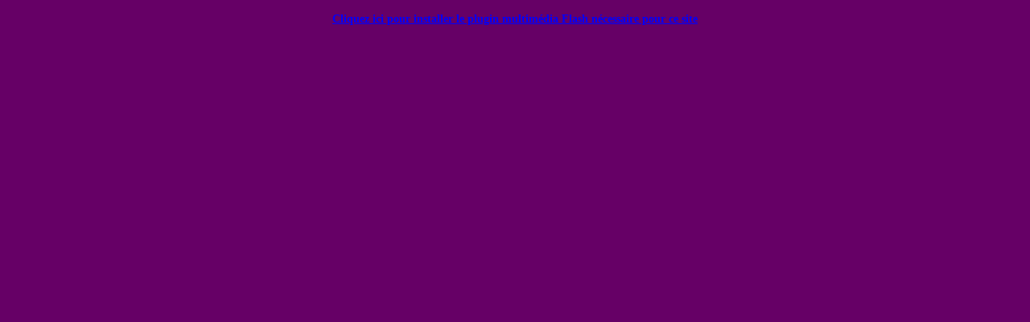

--- FILE ---
content_type: text/html
request_url: http://monumentsauxmorts.fr/crbst_1867.html
body_size: 2817
content:
<!DOCTYPE HTML PUBLIC "-//W3C//DTD HTML 4.01 Transitional//EN" "http://www.w3.org/TR/html4/loose.dtd">
<html>
<head>
<!--page generated by Cariboost-->
<!-- 2019-04-06T16:40:35 ****************-->
<meta http-equiv="X-UA-Compatible" content="IE=7" >
<script type="text/javascript"  src='intuisphere.js'></script>
<LINK rel='stylesheet' type='text/css' href='intuisphere.css'>
<meta http-equiv="Content-Type" content="text/html;charset=utf-8">
<title>monument aux morts de Salvizinet (Loire)</title>
<meta name="keywords" content="">
<meta name="description" content="">
<meta name="generator" content="Web Acappella 3.0.250 Premium personal (WIN) ">

</head>
<body ondblclick='return is_ondblclick(event)' onkeydown='return is_onkeydown(event)' onkeypress='return is_onkeypress(event)' onload="IS_onload();" style="margin-left:0px;margin-top:0px;margin-right:0px;margin-bottom:0px;background-color:#660066;">
<div id='html-centered' style='position:relative;width:100%;z-index:200;' align=center>
<div id='is-global-layer' style='position:relative;z-index:200;top:0px;width:1260px;;text-align:left;'><div style="position:absolute;top:1px;left:0px;width:1px;height:1px;"><a name="anchor-top">&nbsp;</a></div>
<div style='position:absolute;top:0px;z-index:0;display:none;'>
 <a href="crbst_374.html">COMMUNES</a> <a href="crbst_137.html">AUTEURS</a> <a href="index.html">ACCUEIL</a>ARRONDISSEMENT  : Montbrison.   CANTON  : Feurs.      SCULPTEUR  :    PORCHERE, Charles (1877-    ) ; n&#233; &#224; Saint-Etienne (Loire) ; habite Feurs (Loire).   signature inscrite sur le monument :  non.      ANNEE DE REALISATION  (de la sculpture) : 1923.  datation inscrite sur le monument :  non.   DATE D'INAUGURATION  : 27 mai 1923.      MATERIAU  (de la sculpture) : calcaire.   CO&#219;T GLOBAL :  ?.      INFORMATIONS DIVERSES :  le caract&#232;re assez maladroit de ce buste, comme des autres oeuvres de Porch&#232;re, s'explique par deux particularit&#233;s : non seulement il &#233;tait autodidacte, mais encore travaillait ses pi&#232;ces en employant la technique de la taille directe, fort peu r&#233;pandue parmi ses coll&#232;gues car la plus exigeante qui soit pour un sculpteur.  BIBLIOGRAPHIE :   2014  :  Cicatrices/Scars. 1914-1918 : 40 000 monuments/memorials - 1 350 000 morts/deads , catalogue de l'exposition pr&#233;sent&#233;e en Arles dans l'&#233;glise des Fr&#232;res-Pr&#233;cheurs du 7 juillet au 31 ao&#251;t 2014 dans le cadre de la 45&#232;me &#233;dition des Rencontres de la Photographie, Arles, Editions Les Rencontres d'Arles, p. 199.  2015  :  T&#233;moins de pierre. Monuments aux morts et m&#233;moires de la Grande Guerre , collection Vademecum, n&#176; 2, Lyon, Association Patrimoine Rh&#244;nalpin, p. 12, 36.  <br>LES MONUMENTS AUX MORTS SCULPTES EN FRANCE : LOIRE  <br>Salvizinet  <br>Tous droits r&#233;serv&#233;s Alain Choubard, janvier 2013. Reproduction autoris&#233;e hors fin commerciale sous r&#233;serve de mention d'origine  <br>
</div>
<div style="position:absolute;top:961px;left:0px;width:1px;height:1px;" ><a name="anchor-bottom">&nbsp;</a></div>
</div>
</div>  <!--end html-centered-->
<div id='global-flash-page-centered' style='position:absolute;left:0px;top:0px;width:100%;height:100%;z-index:0;' align=center>
<div id='global-flash-page' style="position:relative;z-index:0;width:100%;height:100%;top:0px;">
<script type="text/javascript"><!--
function initialize_flash_content(){
var l2 = getElementByKey('global-flash-page');
if (flashPlayerIsAvailable()==false)
{
document.write("\u003ca href=\"http://www.adobe.com/go/getflashplayer\" target=\"_blank\" style=\"cursor:hand;width:400px;\" class=\"flash-message\"\u003e\u003cbr\u003eCliquez&nbsp;ici&nbsp;pour&nbsp;installer&nbsp;le&nbsp;plugin&nbsp;multim&#233;dia&nbsp;Flash&nbsp;n&#233;cessaire&nbsp;pour&nbsp;ce&nbsp;site\u003c/a\u003e")
}
else
if (BrowserDetect_browser()=='Explorer')
{

document.write("\u003cobject classid=\"clsid:d27cdb6e-ae6d-11cf-96b8-444553540000\" data=\"crbst_cariboost.swf?t=258\" width=\"100%\" height=\"100%\" id=\"flashanimpage\" codebase=\"http://download.macromedia.com/pub/shockwave/cabs/flash/swflash.cab#version=6,0,0,0\" classid=\"clsid:D27CDB6E-AE6D-11cf-96B8-444553540000\"\u003e \u003cparam name=\"movie\" value=\"crbst_cariboost.swf?t=258\" \u003e \u003cparam name=\"allowScriptAccess\" value=\"sameDomain\" \u003e \u003cparam name=\"swliveconnect\" value=\"true\" \u003e \u003cparam name=\"quality\" value=\"high\" \u003e \u003cparam name=\"wmode\" value=\"window\" \u003e \u003cparam name=\"bgcolor\" value=\"#660066\" \u003e \u003cparam name=\"flashVars\" value=\"crbst_file=crbst_1867_datas.xml%3Ft%3D20vcok45uw5kax&amp;crbst_fonts=crbst_fonts.swf%3Ft%3Dlexpo10pmd10rnw&amp;crbst_global_settings=crbst_site_global_settings.xml%3Ft%3Dwm0ek10pmd10roc&amp;crbst_lang=&amp;crbst_lang_for_filename=&amp;crbst_message_lang=fr&amp;crbst_messages=crbst_common_messages.xml%3Ft%3D2fn6k10pmd10roc&amp;crbst_search=crbst_search_index.xml%3Ft%3Dlexl046601sw3e&amp;crbst_video=crbst_resources.swf%3Ft%3D5&amp;wmode=window&amp;\" \u003e \u003ca href='http://www.adobe.com/go/getflashplayer' target='_blank'\u003e\u003cbr\u003e\u003cdiv style='cursor:hand;width:400px;' class='flash-message'\u003eCliquez&nbsp;ici&nbsp;pour&nbsp;installer&nbsp;le&nbsp;plugin&nbsp;multim&#233;dia&nbsp;Flash&nbsp;n&#233;cessaire&nbsp;pour&nbsp;ce&nbsp;site\u003c/div\u003e\u003c/a\u003e \u003c/object\u003e");
}
else
{
var so = new SWFObject("crbst_cariboost.swf?t=258", "flashanimpage", "100%", "100%", "8", "#660066");
so.addVariable("crbst_file", "crbst_1867_datas.xml?t=20vcok45uw5kax");
so.addVariable("crbst_fonts", "crbst_fonts.swf?t=lexpo10pmd10rnw");
so.addVariable("crbst_global_settings", "crbst_site_global_settings.xml?t=wm0ek10pmd10roc");
so.addVariable("crbst_lang", "");
so.addVariable("crbst_lang_for_filename", "");
so.addVariable("crbst_message_lang", "fr");
so.addVariable("crbst_messages", "crbst_common_messages.xml?t=2fn6k10pmd10roc");
so.addVariable("crbst_search", "crbst_search_index.xml?t=lexl046601sw3e");
so.addVariable("crbst_video", "crbst_resources.swf?t=5");
so.addVariable("wmode", "window");
so.addParam("wmode", "window");
so.write("global-flash-page")
}
}
function IS_put_main_flash_animation(){
initialize_flash_content();
}
IS_put_main_flash_animation();
//--></script>
</div></div>

<script type="text/javascript">
<!--
document.webaca_page_is_centered=true;
document.webaca_width_page=1260;
document.webaca_height_page=981;
document.webaca_banner_height=0;
function IS_onload(){
is_onresize();
}
window.onresize=is_onresize;
window.onscroll=is_onscroll;
-->
</script>
</body>
</html>


--- FILE ---
content_type: text/css
request_url: http://monumentsauxmorts.fr/intuisphere.css
body_size: 347
content:
#is-password-form-layer-label{
font-size:16px;
border: 1px solid black;
padding: 5px;
width:400px;

background-color: #FFFFE0;
z-index: 99999999;
}

.flash-message
{
color:#0000ff;
font-size:14px;
font-weight:bold;
}

.banner-cariboost-page
{
background-color:#e2f3ff;

border-style:solid;
border-width:0px;
border-bottom-width:1px;
border-left-width:1px;
border-color:#80a5b7;
width:100%;
height:100%;
}


.banner-text
{
color:#333333;
font-size:12px;
text-decoration:none;
font-weight:normal;
font-family:"Verdana";
text-align:center;
}
.banner-text:hover
{
color:#000000;
}

.sub-banner-cariboost
{
width:100%;
height:100%;
padding:0px;
}